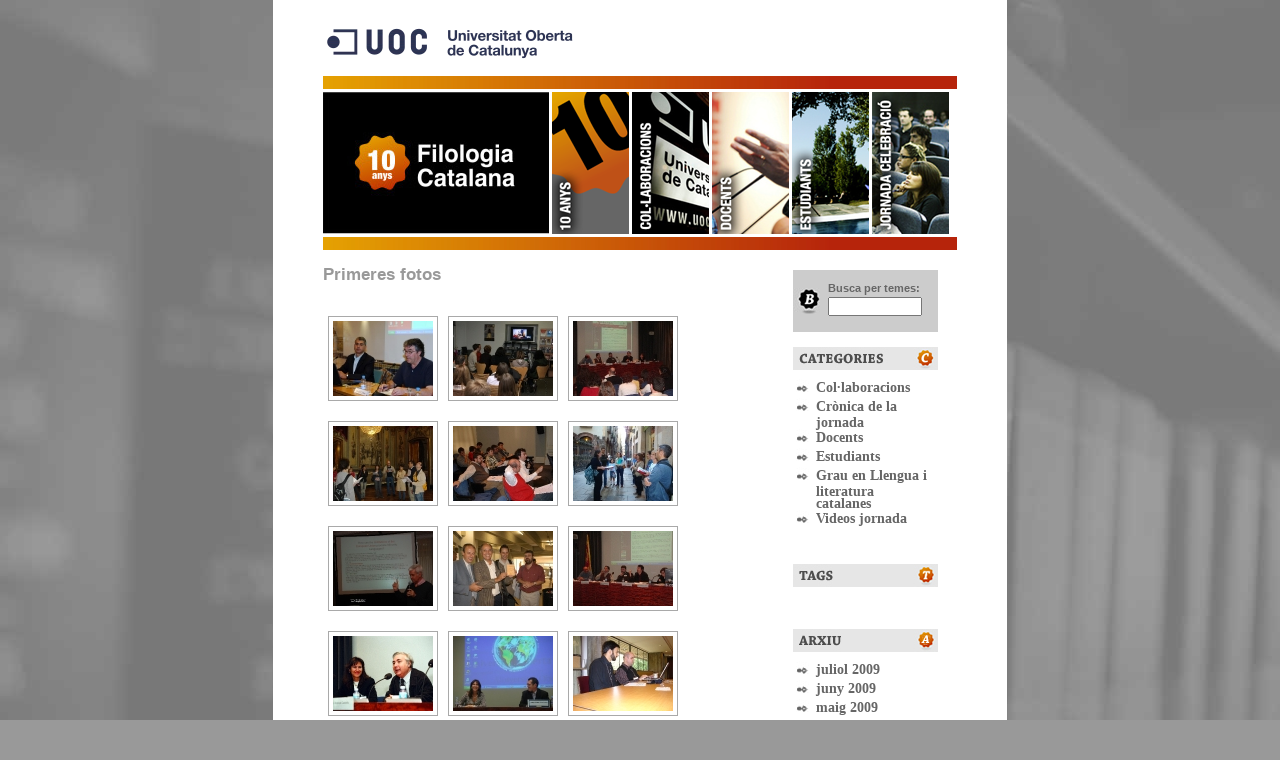

--- FILE ---
content_type: text/html
request_url: https://10anysfilologiacatalana.uoc.edu/index.php/index14cc.html?page_id=153
body_size: 14204
content:
<!DOCTYPE html PUBLIC "-//W3C//DTD XHTML 1.0 Transitional//EN"
	"http://www.w3.org/TR/xhtml1/DTD/xhtml1-transitional.dtd">

<html xmlns="http://www.w3.org/1999/xhtml" xml:lang="en" lang="en">

<!-- Mirrored from 10anysfilologiacatalana.uoc.edu/index.php/?page_id=153 by HTTrack Website Copier/3.x [XR&CO'2010], Wed, 16 Feb 2011 10:19:50 GMT -->
<!-- Added by HTTrack --><meta http-equiv="content-type" content="text/html;charset=UTF-8"><!-- /Added by HTTrack -->
<head>
	<meta http-equiv="Content-Type" content="text/html; charset=utf-8"/>

	<title>Filologia Catalana - 10 anys
	
	
	 &raquo;   Primeres fotos</title>

	<meta name="generator" content="WordPress 2.7.1" />
	<meta http-equiv="Content-Type" content="text/html; charset=UTF-8" />	
	<link rel="stylesheet" href="../wp-content/themes/sliding-door/style.css" type="text/css" media="screen" />
	<link rel="alternate" type="application/rss+xml" title="Filologia Catalana - 10 anys RSS Feed" href="indexd784.html?feed=rss2" />
	<link rel="pingback" href="../xmlrpc.html" />
	<link rel='stylesheet' href='../wp-content/plugins/nextgen-gallery/css/nggallery8a54.css?ver=1.0.0' type='text/css' media='screen' />
<link rel='stylesheet' href='../wp-content/plugins/nextgen-gallery/shutter/shutter-reloaded6f3e.css?ver=1.3.0' type='text/css' media='screen' />
<link rel="EditURI" type="application/rsd+xml" title="RSD" href="../xmlrpc0db0.php?rsd" />
<link rel="wlwmanifest" type="application/wlwmanifest+xml" href="../wp-includes/wlwmanifest.xml" /> 
<meta name='NextGEN' content='1.2.1' />
<script type='text/javascript'>
/* <![CDATA[ */
	shutterSettings = {
		msgLoading: "L O A D I N G",
		msgClose: "Click to Close",
		imageCount: "1"
	}
/* ]]> */
</script>
<script type='text/javascript' src='../wp-content/plugins/nextgen-gallery/shutter/shutter-reloaded6f3e.js?ver=1.3.0'></script>
<meta name="generator" content="WordPress 2.7.1" />

<script type="text/javascript" src="../wp-content/plugins/flv-embed/swfobject.js"></script>
<link id='MediaRSS' rel='alternate' type='application/rss+xml' title='NextGEN Gallery RSS Feed' href='../wp-content/plugins/nextgen-gallery/xml/media-rss.php' />

<!-- NextGeEN Gallery CoolIris/PicLens support -->
<script type="text/javascript" src="../../lite.piclens.com/current/piclens_optimized.js"></script>
<!-- /NextGEN Gallery CoolIris/PicLens support -->	
	
<link rel="stylesheet" type="text/css" media="screen" href="../wp-content/themes/sliding-door/imagemenu/imageMenu.css">
<script type="text/javascript" src="../wp-content/themes/sliding-door/imagemenu/mootools.js"></script>
<script type="text/javascript" src="../wp-content/themes/sliding-door/imagemenu/imageMenu.js"></script>

<link href="../wp-content/themes/sliding-door/sIFR-print.css" rel="stylesheet" type="text/css" media="print" />
<link href="../wp-content/themes/sliding-door/sIFR-screen.css" rel="stylesheet" type="text/css" media="screen" />
<script src="../wp-content/themes/sliding-door/sifr.js" type="text/javascript"></script>


	
</head>

<body><!-- Google Tag Manager -->
<noscript>
<iframe src="//www.googletagmanager.com/ns.html?id=GTM-KK9DCJ" height="0" width="0" style="display:none;visibility:hidden;"></iframe>
</noscript>
<script type="text/javascript">
(function(w,d,s,l,i){w[l]=w[l]||[];w[l].push({'gtm.start':new Date().getTime(),event:'gtm.js'});
var f=d.getElementsByTagName(s)[0],j=d.createElement(s),dl=l!='dataLayer'?'&amp;l='+l:'';
j.async=true;j.src='//www.googletagmanager.com/gtm.js?id='+i+dl;f.parentNode.insertBefore(j,f);})
(window,document,'script','dataLayer','GTM-KK9DCJ');
</script>
<!-- End Google Tag Manager -->



<div id="wrapper">


<div style="text-align:left; padding-top:25px; margin-bottom:15px;"><a href="index.html"><img border="0" src="../wp-content/themes/sliding-door/img/logo.gif" width="252" height="36" /></a></div>

<div><img src="../wp-content/themes/sliding-door/img/topbotmenu.jpg" width="634" height="13" /></div>
<div id="imageMenu">
	<ul>
		<li class="bk1"><a href="index48a6.html?page_id=5">10 anys</a></li>
		<li class="bk2"><a href="index81ea.html?cat=3">Col·laboracions</a></li>
		<li class="bk3"><a href="indexaa1e.html?cat=4">Docents</a></li>
		<li class="bk4"><a href="indexb946.html?cat=5">Estudiants</a></li>
		<li class="bk5"><a href="indexcdf1.html?page_id=10">Jornadas</a></li>
	</ul>
</div>
<div><img src="../wp-content/themes/sliding-door/img/topbotmenu.jpg" width="634" height="13" /></div>
		
<script type="text/javascript">
	//window.addEvent('domready', function(){
	window.addEvent('load', function(){
		var myMenu = new ImageMenu($$('#imageMenu a'),{openWidth:210, border:2, onOpen:function(e,i){location=(e);}});
	});
</script>	

		
<div id="content" class="page">
			
		<div class="post" id="post-153">
			<h2>Primeres fotos</h2><br />
			
<div class="ngg-galleryoverview" id="ngg-gallery-1">


	<!-- Piclense link -->
	<div class="piclenselink">
		<!--<a class="piclenselink" href="javascript:PicLensLite.start({feedUrl:'D:/__10anysfilologiacatalana_copy/10anysfilologiacatalana_UOC/10anysfilologiacatalana.uoc.edu/wp-content/plugins/nextgen-gallery/xml/media-rss.php?gid=1&amp;mode=gallery'});">
			[View with PicLens]		</a>//-->
	</div>
	
	<!-- Thumbnails -->
		
	<div id="ngg-image-1" class="ngg-gallery-thumbnail-box"  >
		<div class="ngg-gallery-thumbnail" >
			<a href="../wp-content/gallery/fotos-enviades-per-mail/140708-mikel-l-forcada-008_p.jpg" title=" " class="shutterset_fotos-enviades-per-mail" >
				<img title="Mikel i Forcada" alt="Mikel i Forcada" src="../wp-content/gallery/fotos-enviades-per-mail/thumbs/thumbs_140708-mikel-l-forcada-008_p.jpg" width="100" height="75" />
			</a>
		</div>
	</div>
	 		
	<div id="ngg-image-2" class="ngg-gallery-thumbnail-box"  >
		<div class="ngg-gallery-thumbnail" >
			<a href="../wp-content/gallery/fotos-enviades-per-mail/20080327-videoconferancia-amb-estudiants-universitat-primorska-koper-eslovania.jpg" title=" " class="shutterset_fotos-enviades-per-mail" >
				<img title="Videoconferancia amb estudiants universitat primorska koper eslovania" alt="Videoconferancia amb estudiants universitat primorska koper eslovania" src="../wp-content/gallery/fotos-enviades-per-mail/thumbs/thumbs_20080327-videoconferancia-amb-estudiants-universitat-primorska-koper-eslovania.jpg" width="100" height="75" />
			</a>
		</div>
	</div>
	 		
	<div id="ngg-image-3" class="ngg-gallery-thumbnail-box"  >
		<div class="ngg-gallery-thumbnail" >
			<a href="../wp-content/gallery/fotos-enviades-per-mail/dj_11.jpg" title=" " class="shutterset_fotos-enviades-per-mail" >
				<img title="dj" alt="dj" src="../wp-content/gallery/fotos-enviades-per-mail/thumbs/thumbs_dj_11.jpg" width="100" height="75" />
			</a>
		</div>
	</div>
	 		
	<div id="ngg-image-4" class="ngg-gallery-thumbnail-box"  >
		<div class="ngg-gallery-thumbnail" >
			<a href="../wp-content/gallery/fotos-enviades-per-mail/dsc08503.jpg" title=" " class="shutterset_fotos-enviades-per-mail" >
				<img title="dsc08503" alt="dsc08503" src="../wp-content/gallery/fotos-enviades-per-mail/thumbs/thumbs_dsc08503.jpg" width="100" height="75" />
			</a>
		</div>
	</div>
	 		
	<div id="ngg-image-5" class="ngg-gallery-thumbnail-box"  >
		<div class="ngg-gallery-thumbnail" >
			<a href="../wp-content/gallery/fotos-enviades-per-mail/foto_conferancia_hermeneia.jpg" title=" " class="shutterset_fotos-enviades-per-mail" >
				<img title="foto conferancia hermeneia" alt="foto conferancia hermeneia" src="../wp-content/gallery/fotos-enviades-per-mail/thumbs/thumbs_foto_conferancia_hermeneia.jpg" width="100" height="75" />
			</a>
		</div>
	</div>
	 		
	<div id="ngg-image-6" class="ngg-gallery-thumbnail-box"  >
		<div class="ngg-gallery-thumbnail" >
			<a href="../wp-content/gallery/fotos-enviades-per-mail/quatre_gats.jpg" title=" " class="shutterset_fotos-enviades-per-mail" >
				<img title="quatre gats" alt="quatre gats" src="../wp-content/gallery/fotos-enviades-per-mail/thumbs/thumbs_quatre_gats.jpg" width="100" height="75" />
			</a>
		</div>
	</div>
	 		
	<div id="ngg-image-7" class="ngg-gallery-thumbnail-box"  >
		<div class="ngg-gallery-thumbnail" >
			<a href="../wp-content/gallery/fotos-enviades-per-mail/20081015-brusselales-strubell-conference-minority-languages.jpg" title=" " class="shutterset_fotos-enviades-per-mail" >
				<img title="20081015-brusselales-strubell-conference-minority-languages.jpg" alt="20081015-brusselales-strubell-conference-minority-languages.jpg" src="../wp-content/gallery/fotos-enviades-per-mail/thumbs/thumbs_20081015-brusselales-strubell-conference-minority-languages.jpg" width="100" height="75" />
			</a>
		</div>
	</div>
	 		
	<div id="ngg-image-8" class="ngg-gallery-thumbnail-box"  >
		<div class="ngg-gallery-thumbnail" >
			<a href="../wp-content/gallery/fotos-enviades-per-mail/ci-09a.jpg" title=" " class="shutterset_fotos-enviades-per-mail" >
				<img title="ci-09a.jpg" alt="ci-09a.jpg" src="../wp-content/gallery/fotos-enviades-per-mail/thumbs/thumbs_ci-09a.jpg" width="100" height="75" />
			</a>
		</div>
	</div>
	 		
	<div id="ngg-image-9" class="ngg-gallery-thumbnail-box"  >
		<div class="ngg-gallery-thumbnail" >
			<a href="../wp-content/gallery/fotos-enviades-per-mail/dj_10.jpg" title=" " class="shutterset_fotos-enviades-per-mail" >
				<img title="dj_10.jpg" alt="dj_10.jpg" src="../wp-content/gallery/fotos-enviades-per-mail/thumbs/thumbs_dj_10.jpg" width="100" height="75" />
			</a>
		</div>
	</div>
	 		
	<div id="ngg-image-10" class="ngg-gallery-thumbnail-box"  >
		<div class="ngg-gallery-thumbnail" >
			<a href="../wp-content/gallery/fotos-enviades-per-mail/dj_55.jpg" title=" " class="shutterset_fotos-enviades-per-mail" >
				<img title="dj_55.jpg" alt="dj_55.jpg" src="../wp-content/gallery/fotos-enviades-per-mail/thumbs/thumbs_dj_55.jpg" width="100" height="75" />
			</a>
		</div>
	</div>
	 		
	<div id="ngg-image-11" class="ngg-gallery-thumbnail-box"  >
		<div class="ngg-gallery-thumbnail" >
			<a href="../wp-content/gallery/fotos-enviades-per-mail/dsc01209.jpg" title=" " class="shutterset_fotos-enviades-per-mail" >
				<img title="dsc01209.jpg" alt="dsc01209.jpg" src="../wp-content/gallery/fotos-enviades-per-mail/thumbs/thumbs_dsc01209.jpg" width="100" height="75" />
			</a>
		</div>
	</div>
	 		
	<div id="ngg-image-12" class="ngg-gallery-thumbnail-box"  >
		<div class="ngg-gallery-thumbnail" >
			<a href="../wp-content/gallery/fotos-enviades-per-mail/dsc02412.jpg" title=" " class="shutterset_fotos-enviades-per-mail" >
				<img title="dsc02412.jpg" alt="dsc02412.jpg" src="../wp-content/gallery/fotos-enviades-per-mail/thumbs/thumbs_dsc02412.jpg" width="100" height="75" />
			</a>
		</div>
	</div>
	 		
	<div id="ngg-image-13" class="ngg-gallery-thumbnail-box"  >
		<div class="ngg-gallery-thumbnail" >
			<a href="../wp-content/gallery/fotos-enviades-per-mail/dscn0508_2.jpg" title=" " class="shutterset_fotos-enviades-per-mail" >
				<img title="dscn0508_2.jpg" alt="dscn0508_2.jpg" src="../wp-content/gallery/fotos-enviades-per-mail/thumbs/thumbs_dscn0508_2.jpg" width="100" height="75" />
			</a>
		</div>
	</div>
	 		
	<div id="ngg-image-14" class="ngg-gallery-thumbnail-box"  >
		<div class="ngg-gallery-thumbnail" >
			<a href="../wp-content/gallery/fotos-enviades-per-mail/foto_comissia_4_221008.jpg" title=" " class="shutterset_fotos-enviades-per-mail" >
				<img title="foto_comissia_4_221008.jpg" alt="foto_comissia_4_221008.jpg" src="../wp-content/gallery/fotos-enviades-per-mail/thumbs/thumbs_foto_comissia_4_221008.jpg" width="100" height="75" />
			</a>
		</div>
	</div>
	 		
	<div id="ngg-image-15" class="ngg-gallery-thumbnail-box"  >
		<div class="ngg-gallery-thumbnail" >
			<a href="../wp-content/gallery/fotos-enviades-per-mail/070708-monica-heller-0029b.jpg" title=" " class="shutterset_fotos-enviades-per-mail" >
				<img title="070708-monica-heller-0029b.jpg" alt="070708-monica-heller-0029b.jpg" src="../wp-content/gallery/fotos-enviades-per-mail/thumbs/thumbs_070708-monica-heller-0029b.jpg" width="100" height="75" />
			</a>
		</div>
	</div>
	 	 	
	<!-- Pagination -->
 	<div class='ngg-clear'></div>
 	
</div>


		</div>
			
	  
</div>

<div id="sidebar">
	
	

	<a href="#" >
	<div id="searchform">
	Busca per temes:<br/><br style="line-height:3px;"/>
	<input type="text" value="" name="s" id="s" />
	</div>
	</a><div id='categorias'><ol>	<li class="cat-item cat-item-3"><a href="index81ea.html?cat=3" title="Institucions amb les quals tenim relacions">Col·laboracions</a>
</li>
	<li class="cat-item cat-item-14"><a href="index49ce.html?cat=14" title="Mostra tots els apunts de Crònica de la jornada">Crònica de la jornada</a>
</li>
	<li class="cat-item cat-item-4"><a href="indexaa1e.html?cat=4" title="Docents i col·laboradors">Docents</a>
</li>
	<li class="cat-item cat-item-5"><a href="indexb946.html?cat=5" title="Estudiants i graduats">Estudiants</a>
</li>
	<li class="cat-item cat-item-13"><a href="index376e.html?cat=13" title="Mostra tots els apunts de Grau en Llengua i literatura catalanes">Grau en Llengua i literatura catalanes</a>
</li>
	<li class="cat-item cat-item-10"><a href="index1cd2.html?cat=10" title="Conferències i taules rodones">Videos jornada</a>
</li>
</ol></div><div id='tagcloud'></div><div id='archivo'><ol>	<li><a href='index9907.html?m=200907' title='juliol 2009'>juliol 2009</a></li>
	<li><a href='index3104.html?m=200906' title='juny 2009'>juny 2009</a></li>
	<li><a href='indexc36d.html?m=200905' title='maig 2009'>maig 2009</a></li>
</ol></div>		
	<div style="text-align:center; margin-top:15px"><a href="index14cc.html?page_id=153"><img src="../wp-content/themes/sliding-door/img/rightbarbot3.jpg" width="145" height="149" border="0" /></a></div>
</div>
</div>



<script language="javascript">
if(typeof sIFR == "function"){
    sIFR.bHideBrowserText = false;
    sIFR.bFixFragIdBug = false;

    sIFR.replaceElement("h2", named({sFlashSrc: ".\10anysfilologiacatalana.uoc.edu\sifr.swf", sWmode:"transparent", sColor: "#E5812B"}));
};
</script>


</body>

<!-- Mirrored from 10anysfilologiacatalana.uoc.edu/index.php/?page_id=153 by HTTrack Website Copier/3.x [XR&CO'2010], Wed, 16 Feb 2011 10:19:50 GMT -->
<!-- Added by HTTrack --><meta http-equiv="content-type" content="text/html;charset=UTF-8"><!-- /Added by HTTrack -->
</html>

--- FILE ---
content_type: text/css
request_url: https://10anysfilologiacatalana.uoc.edu/wp-content/themes/sliding-door/style.css
body_size: 10052
content:

/*  
Theme Name: Sliding Door
Theme URI: http://mac-host.com/slidingdoor/
Description:A template featuring sliding images in the menu, based on Samuel Birch's phatfusion image menu.
Version: 1.5
Author: Wayne Connor
Author URI: http://www.macintoshhowto.com/
Tags: black, custom header, fixed width, left sidebar,two columns, widget ready, widgets, valid CSS
*/

* { margin: 0; padding: 0; list-style: none; }

body {
	text-align: center;
	color: #999;
	font-family: Arial,Verdana,sans-serif;
	font-size:11px;
	background:url(img/page-back.jpg) top center no-repeat;	
	background-color: #999999;
}

body a {
		color: #333333;
}


#upperBar {
	height: 0px;
	background: #fff;
}

#wrapper {
	width: 634px;
	padding:0 50px 20px 50px;
	margin: 0 auto;
	text-align: left;
	position: relative;
	background: #fff;
	overflow:auto;
}    

#welcomeheading a {
	margin-bottom: 10px;
	padding-bottom: 15px;
	font: 40pt "Trebuchet MS", "Lucida Grande", Lucida, Vernada, sans-serif;
	padding-top: 10px;
	color: #999;
	text-decoration: none;
}

#welcomeheading {
		text-align: center;
}

#welcomeheading a:hover {
	color: #aaa;
}

#middleword {
	color: #909090;
}

#welcomeheading a:hover #middleword {
	color: #999;
}
 
 
.description {
	text-align: center;
	font: normal 14px Verdana, Helvetica, Sans-serif;
	color: #999;
	padding-bottom: 20px;
}  

                
#content {
	float: left;
	width: 450px;
	margin-top: 0px;
	margin-right:20px;
	padding-bottom:50px;
	margin-bottom:20px;
	background:url(img/contentbot.jpg) left bottom no-repeat;
}

	#content .notice p {
		border-top: 1px solid #E5812B;
		border-bottom: 1px solid #E5812B;
		padding: 5px 0px;
		font-size: 12px;
		margin: 1px;
}
		#content .notice {
		/*
		border-top: 1px solid #2d7cb9;
		border-bottom: 1px solid #2d7cb9;
		*/
		margin: 15px 0;
}

    #content .post {
		/*float: left;*/
		position: relative;
		width: 440px;
		margin-top:15px;

}
/*	
	#content .post h2 a {
		color: #666666;
		text-decoration: none;
		padding: 3px 0;
		font-size:12px;
		font-weight:bold;
	}

	#content .post h2 a:hover {
		color: #E19202;
	}
*/	
	#content .post h3 {
		font-size:10px;
		font-weight: normal;
		color: #999;
}

 #content .post-details {
	margin-top:15px;
}
	
	#content .post h3 a {
		color: #999;
	}              
	
	#content .post p {
		font-size:10pt;
		font-family: "Trebuchet MS", Arial
	}              
	
	#content .post h3 a:hover {
		text-decoration: none;
	}
	
	#content .post img {
	max-width: 440px;
	max-height: 600px;
	margin-bottom: 10px;
	margin-top: 10px;

}     


.aligncenter,
div.aligncenter {
   display: block;
   margin-left: auto;
   margin-right: auto;
}

.alignleft {
   float: left;
}

.alignright {
   float: right;
}


.wp-caption {
   border: 1px solid #ddd;
   text-align: center;
   background-color: #f3f3f3;
   padding-top: 4px;
   margin: 10px;
   /* optional rounded corners for browsers that support it */
   -moz-border-radius: 3px;
   -khtml-border-radius: 3px;
   -webkit-border-radius: 3px;
   border-radius: 3px;
}

.wp-caption img {
   margin: 0;
   padding: 0;
   border: 0 none;
}

#content p.wp-caption-text  
   {
   font-size: 11px;
   line-height: 17px;

   margin: 10px;
	color: #000;
	text-align: center;
}
	
	#content .post a img {
	}
		
	#content .post ul {
		margin-left: 20px !important;
	}
	
	#content .post ul li {
		list-style-type: disc !important;
	}
	
	#content p,
	#content .post ul li {
		font-size:10pt;
		font-family: "Trebuchet MS", Arial;
		margin-bottom: 10px;
		margin-top: 10px;
		color: #666666;
		text-align: justify;
}
	
		#content blockquote {
			margin-left: 10px;
			border-left: 3px solid #333;
			padding-left: 10px;
		}
	
	#content p a {
		color: #333333;
		font-size:12px;
	}
	
	#content p a:hover {
		text-decoration: none;
	} 
	
	#content small {
	    margin: 0 auto;
	    text-align: center;
	    display: block;
	    border-top: 3px solid #333;
	    border-bottom: 1px solid #333;
	    font-size: 11px;
	    color: #999;
	}
	
	#content ol {
	line-height: 1.6;
}
	#content ol.commentlist {
		margin-top: 10px;
	}
	
	#content ol.commentlist li {
		/*border-top: 1px solid #333;*/
		margin: 20px 0;
		padding:10px;
		clear:both;
	} 
	
	#content ol.commentlist li.alt {
		/*border-top: 1px solid #333;*/
		margin: 20px 0;
		background-color:#F2F2F2;
		clear:both;
	} 
	
		#content ol.commentlist li .commentMeta {
			float: left;
			height:40px;
		} 
		
		    #content ol.commentlist li .commentMeta span {
				display: block;
			}
			
			#content ol.commentlist li .commentMeta span.author,
			#content ol.commentlist li .commentMeta span.author a {
				color: #666666;    
				text-decoration: none;
				font-weight:bold;
				font-size:12px;
			}                     
			
			#content ol.commentlist li .commentMeta span.date a {
				color: #666666;
				text-decoration: none;
				font-size:12px;
			}

			#content ol.commentlist li .commentMeta span.moderate a {
				color: #666666;
			}
			
		
		#content ol.commentlist li .commentText {
			width: 360px;
			padding-top: 5px;
			color: #666666;
			font-size: 12px;
			margin-top:10px;
		}
	
		#content ol.commentlist li .commentText p {
			color: #666666;
			font-size: 12px;
		}
	
	#content ol.commentlist .avatar {
float: left;
margin-right:15px;
}


	#content h3 {
		color: #E5812B;
		font-size:12px;
		margin-top: 25px;
		margin-bottom: 5px;
	}
	
	#content #commentform input {
		padding: 5px;
		font-family: Arial, Helvetica, Sans-serif;
	}
	
	#content #commentform textarea {
		width: 350px;
		padding: 10px;
		font-family: Arial, Helvetica, Sans-serif;
	}
	
	#content .nextprevious {
		height: 40px;
		display: block;
	} 
	
	#content .nextprevious a {
		color: #CCC;
	}               
	
	#content .nextprevious .left {
		float: left;
	}              
	
	#content .nextprevious .right {
		float: right;
	}
	
	#content .adBrite {
		display: block;
		margin-bottom: 20px;
		border: 1px solid #333;
	}

#sidebar {
	width: 145px;
	float: left;
	text-align: left;
	padding:20px 0 30px 0;
	margin-bottom:20px;
} 

#sitemeter {
	text-align: center;
	width: 160px;
	font-size: 11px;
	color: #999;
}
#sitemeter img{
	padding-bottom: 8px;
	padding-top: 8px;
}

	#sidebar h2 {
		font-weight: normal;
		font-size: 16px;
		text-transform: uppercase;
		margin-bottom: 10px;
	}
	
	#sidebar a img {
		border: none;
	}
	

	#sidebar ul {
		margin-top: 10px;
		margin-bottom: 10px;
	}
	
	#sidebar ol {
		margin-left: 13px;
	}
	
	#sidebar ul li {
		font-size: 11px;
		background: url(img/bullet.png) 0 5px no-repeat;
		padding: 0 10px;
		margin: 0 0 5px 5px;
	}
	
	#sidebar ul li a {
		color: #999;
		text-decoration: none;
	}
	
	#sidebar ul li span {
		color: #666;
		margin-left: 5px;
	}
	
	#sidebar ul li a:hover {
		color: #CCC;
	}
	
	#sidebar ul#nav {
		margin: 10px 0 20px 0;
	}
	
	#sidebar ul#nav li {
		margin: 0;
		padding: 0;
	}
		
	#sidebar ul#nav li a {
		display: block;
		height: 17px;
		padding: 7px 10px;
		background: url(img/nav_off.html) 0 0 no-repeat;
		margin-bottom: 5px;
		text-decoration: none;
		font-size: 12px;
		text-transform: uppercase;
		font-weight: bold;
		color: #999;
	}
	
	#sidebar ul#nav li a:hover {
		background: url(img/nav_off.html) 0 -31px no-repeat;
	}        
	
	#sidebar ul#nav li a.active {
		background: url(img/nav_on.html) 0 0 no-repeat;
		color: #999;
	}



	#sidebar #categorias {
		padding:30px 10px 20px 10px;
		background:url(img/rightbarcategories.jpg) left top no-repeat;
		/*background-color:#F2F2F2;*/
		margin-bottom:15px;
	}

	#sidebar #tagcloud {
		padding:30px 5px 20px 5px;
		background:url(img/rightbartags.jpg) left top no-repeat;
		/*background-color:#F2F2F2;*/
		margin-bottom:15px;
	}

	#sidebar #archivo {
		padding:30px 10px 20px 10px;
		background:url(img/rightbararchivo.jpg) left top no-repeat;
		/*background-color:#F2F2F2;*/
		margin-bottom:15px;
	}
	
	#sidebar #searchform {
		padding-left:35px;
		background:url(img/rightbarsearch.jpg) left center no-repeat;
		background-color:#CCCCCC;
		margin-bottom:15px;
		height:50px;
		font-family:Arial, Helvetica, sans-serif;
		font-size:11px;
		font-weight:bold;
		padding-top:12px;
		color:#666666;
	}
	#sidebar #searchform #s {
		width:90px;
	}

	
	#sidebar li {
		list-style-image:url(img/vineta.jpg);
		margin:2px 0;
	}
	#sidebar #tagcloud a {
		color:#838383;
	}

	#sidebar a {
		color:#666666;
		text-decoration:none;
		font-family:"Times New Roman", Times, serif;
		font-size:14px;
		font-weight:bold;
	}
	#sidebar a:hover {
		text-decoration:underline;
	}
	


#sidebar #footer {
    border-top: 3px solid #444;
    border-bottom: 1px solid #444;
    padding: 7px 0;
    font-size: 11px;
}

    #sidebar #footer p {
        margin-bottom: 5px;
        color: #ccc;
	text-align: center;
}
    
    #sidebar #footer a {
        color: #999;
	text-decoration: none;
}
    
    #sidebar #footer a:hover {
        text-decoration: none;
        color: #999;
    }

.clearfix {
	clear: both;
}	

.ctc {
text-align: center;
	text-decoration: none;
	line-height: 80%;
	background-color: #000;
	margin-bottom: 10px;
	padding-right: 10px;
	padding-top: 0px;
	padding-bottom: 10px;
}	


.ctc a {
	text-decoration: none;
	text-transform: lowercase;
	font-family: Arial,Verdana,sans-serif;
	margin: 4px;
	border: thin none #060606;
}
.ctc a:hover{
	color: #999;
	margin: 3px;
	border: thin solid #8acef3;
	background-color: #0c0c0c;
}

[disabled] {

	color:#dddddd;

	border-color:#dddddd!important;

	background:none!important;

}

 #upperBox {
	margin-bottom: 10px;
	text-align: center;
	position: absolute;
	right: 0;
	padding-top: 5px;
}
	
 #upperBox a img {
		display: block;
		margin: 0 auto;
		border: none;
	}
	

	 #upperBox p {
		margin: 5px 0;
		font-size: 10px;
		text-align: center;
	}
	
	 #upperBox input {
		height: 18px;
		padding: 5px 5px 5px 25px;
		background: url(img/upperBox_search.png) top left no-repeat;
		border: 0;
		width: 100px;
		color: #9ec7eb;
		margin-top: 5px;
	}
	
	 #upperBox input:focus {
		color: #999;
	}

 
#submit , #searchsubmit {
	border:1px solid #d9d9d9;
	background-color:#e6e6e6;
	color:#656565;
	font-size:12px;
	font-weight:bold;
	padding:3px 10px;
}

#comments {
	margin-top:25px;
}

--- FILE ---
content_type: text/css
request_url: https://10anysfilologiacatalana.uoc.edu/wp-content/themes/sliding-door/imagemenu/imageMenu.css
body_size: 1421
content:
/*****
Image Menu
v 2.2
	*****/

#imageMenu {
	height: 142px;
	overflow: hidden;
	background:url(../img/filologia10anys.jpg) 0 3px no-repeat;
	background-color: #fff;
	padding: 3px 0;
	border-style: none;
    margin: 0 auto;
    width: 634px;
}

#imageMenu ul {
	list-style: none;
	margin: 0px;
	display: block;
	height: 142px;
	padding: 0;
	width:408px;
	float:right;
	}

#imageMenu ul li {
	float: left;
	border-bottom-style: solid;
	border-bottom-width: 1px;
	padding-bottom: 12px;
	padding-top:0;
	border-top:0;
}

#imageMenu ul li a {
	text-indent: -1000px;
	background:#FFFFFF none repeat scroll 0%;
	border-left: 3px solid #fff;
	cursor:pointer;
	display:block;
	overflow:hidden;
	width:77px;
	height: 142px;
	margin: 0;
	padding: 0;
	font-weight: inherit;
	font-style: inherit;
	font-size: 100%;
	font-family: inherit;
	vertical-align: baseline;
}

#imageMenu ul li.bk1 a {
	background: url(images/10_anys.png) repeat scroll 0%;
}

#imageMenu ul li.bk2 a {
	background: url(images/colaboradors.png) repeat scroll 0%;
}

#imageMenu ul li.bk3 a {
	background: url(images/docent.png) repeat scroll 0%;
}

#imageMenu ul li.bk4 a {
	background: url(images/estudiant.png) repeat scroll 0%;
}

#imageMenu ul li.bk5 a {
	background: url(images/jornada.png) repeat scroll 0%;
}

#imageMenu ul li.bk6 a {
	background: url(images/zoo.jpg) repeat scroll 0%;
}


#imageMenu ul li.bk7 a {
	background: url(images/attractions.jpg) repeat scroll 0%;
	border-right-style: none;
}

.clear {
	clear: both;
}


